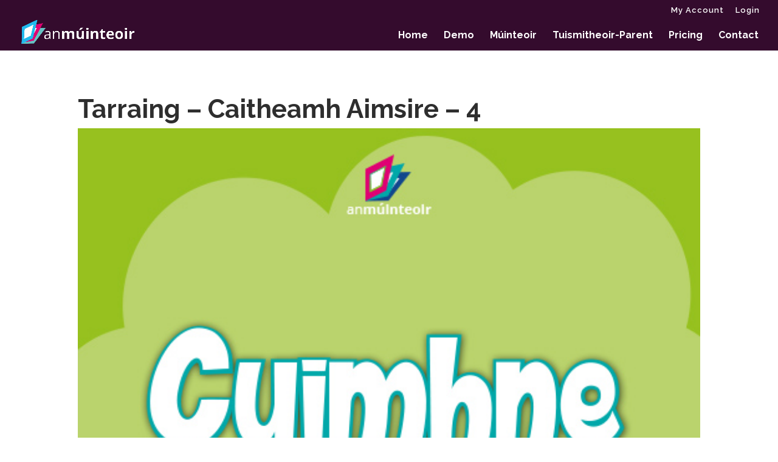

--- FILE ---
content_type: text/css; charset=utf-8
request_url: https://www.anmuinteoir.ie/wp-content/plugins/wow-carousel-for-divi-lite/assets//css/frontend.css?id=33a9334b27b8372173fcffb4654e00a0&ver=2.1.0
body_size: 2474
content:
.divi_carousel_maker_child{border-style:solid!important}.dcm-lightbox-enabled .dcm-lightbox-ctrl{cursor:pointer}.dcm-container.dir-rtl .slick-dots{direction:rtl}.dcm-carousel-item{border-style:solid;border-width:0;position:relative}.dcm-carousel-item figure{position:relative}.dcm-carousel-item figure img{width:100%}.dcm-carousel-item .content--absolute{bottom:0;display:flex;flex-direction:column;height:100%;left:0;pointer-events:none!important;position:absolute;width:100%;z-index:99}.dcm-carousel-item .content--absolute *{position:relative}.dcm-carousel-item .content .content-inner{border-style:solid;border-width:0}.dcm-carousel-item .dcm-image-subtitle{padding-bottom:0}.dcm-carousel .content--center{text-align:center}.dcm-carousel .content--left{text-align:left}.dcm-carousel .content--right{text-align:right}.wdcl_twitter_feed_carousel>.et_pb_module_inner *{box-sizing:border-box}.wdcl_twitter_feed_carousel .dcm-icon{font-family:ETmodules!important;font-size:14px}.dcm-twitter-feed-carousel .dcm-twitter-feed-item{border-style:solid;display:flex;position:relative;z-index:0}.dcm-twitter-feed-carousel .dcm-twitter-feed-content:before,.dcm-twitter-feed-carousel .dcm-twitter-feed-item:before{content:"";height:100%;left:0;position:absolute;top:0;width:100%;z-index:-1}.dcm-twitter-feed-carousel .dcm-twitter-feed-inner-wrapper{flex-direction:column;padding:30px 10px}.dcm-container.equal-height-on .slick-track .dcm-twitter-feed-item,.dcm-container.equal-height-on .slick-track .dcm-twitter-feed-item-inner{height:100%;width:100%!important}.dcm-twitter-feed-carousel .dcm-twitter-feed-item-inner{width:100%}.dcm-twitter-feed-item-inner{border-style:solid;position:relative}.dcm-twitter-feed-carousel .dcm-twitter-feed-author,.dcm-twitter-feed-carousel .dcm-twitter-feed-inner-wrapper,.dcm-twitter-feed-carousel .dcm-twitter-feed-user{display:flex}.dcm-twitter-feed-carousel.dcm-twitter-right .dcm-twitter-feed-icon span{left:5px;right:auto;transform:rotateY(-180deg)}.dcm-twitter-feed-carousel .dcm-twitter-feed-icon span{height:21px;position:absolute;right:15px;top:15px;width:21px}.dcm-twitter-feed-carousel .dcm-twitter-feed-author{align-items:center;flex-direction:row;margin-bottom:10px}.dcm-twitter-feed-carousel.dcm-twitter-center .dcm-twitter-feed-author{align-items:center;flex-direction:column}.dcm-twitter-feed-carousel.dcm-twitter-right .dcm-twitter-feed-author{flex-direction:row-reverse}.dcm-twitter-center .dcm-twitter-feed-user{text-align:center}.dcm-twitter-feed-carousel .dcm-twitter-feed-user{flex-direction:column}.dcm-twitter-feed-carousel.dcm-twitter-left .dcm-twitter-feed-avatar{margin-right:15px}.dcm-twitter-feed-carousel.dcm-twitter-center .dcm-twitter-feed-avatar{margin-bottom:5px}.dcm-twitter-feed-carousel.dcm-twitter-right .dcm-twitter-feed-avatar{margin-left:15px}.dcm-twitter-feed-carousel .dcm-twitter-feed-avatar{border-style:solid;max-width:48px;width:48px}.dcm-twitter-feed-carousel .dcm-twitter-feed-content{color:#222;position:relative}.dcm-twitter-feed-carousel .dcm-twitter-feed-content p{margin-bottom:5px}.dcm-twitter-feed-carousel.dcm-twitter-left .dcm-twitter-feed-content{text-align:left}.dcm-twitter-feed-carousel.dcm-twitter-center .dcm-twitter-feed-content{text-align:center}.dcm-twitter-feed-carousel.dcm-twitter-right .dcm-twitter-feed-content{text-align:right}.dcm-twitter-feed-carousel .dcm-twitter-feed-footer{bottom:15px;left:0;padding:0 15px;position:absolute;text-align:right;width:100%}.dcm-twitter-feed-carousel .dcm-tweet-favorite{margin-right:12px}.dcm-twitter-feed-carousel .dcm-tweet-favorite,.dcm-twitter-feed-carousel .dcm-tweet-retweet{color:#a7a7a7;display:inline-block}.dcm-container-jq.equal-height-on:not(.slick-vertical) .slick-track,.dcm-container-js.equal-height-on .slick-slider:not(.slick-vertical) .slick-track{display:flex!important}.dcm-container-jq.equal-height-on:not(.slick-vertical) .slick-track .slick-slide,.dcm-container-js.equal-height-on .slick-slider:not(.slick-vertical) .slick-track .slick-slide{height:auto!important}.dcm-container-jq.equal-height-on:not(.slick-vertical) .slick-track .dcm-carousel-item,.dcm-container-jq.equal-height-on:not(.slick-vertical) .slick-track .dcm-equal-height,.dcm-container-jq.equal-height-on:not(.slick-vertical) .slick-track .et_pb_module,.dcm-container-jq.equal-height-on:not(.slick-vertical) .slick-track .et_pb_module>div,.dcm-container-jq.equal-height-on:not(.slick-vertical) .slick-track .et_pb_module_inner,.dcm-container-jq.equal-height-on:not(.slick-vertical) .slick-track .slick-slide>div,.dcm-container-jq.equal-height-on:not(.slick-vertical) .slick-track .wdcl_et_pb_module,.dcm-container-js.equal-height-on .slick-slider:not(.slick-vertical) .slick-track .dcm-carousel-item,.dcm-container-js.equal-height-on .slick-slider:not(.slick-vertical) .slick-track .dcm-equal-height,.dcm-container-js.equal-height-on .slick-slider:not(.slick-vertical) .slick-track .et_pb_module,.dcm-container-js.equal-height-on .slick-slider:not(.slick-vertical) .slick-track .et_pb_module>div,.dcm-container-js.equal-height-on .slick-slider:not(.slick-vertical) .slick-track .et_pb_module_inner,.dcm-container-js.equal-height-on .slick-slider:not(.slick-vertical) .slick-track .slick-slide>div,.dcm-container-js.equal-height-on .slick-slider:not(.slick-vertical) .slick-track .wdcl_et_pb_module{height:100%;width:100%!important}.dcm-container .slick-vertical .slick-track{padding:0!important}.dcm-container.equal-height-on .slick-vertical .slick-track,.dcm-container.equal-height-on.slick-vertical .slick-track{display:block!important}.dcm-container .dcm-font-0{font-size:0!important}.dcm-container .slick-list{transition:.3s ease-in-out}.dcm-container.slick-vertical .slick-slide{border:0!important}.dcm-container.slick-slider.slick-dotted{margin-bottom:0}.dcm-container *{vertical-align:middle!important}.dcm-container figure{margin:0}.dcm-container .slick-arrow{z-index:999}.dcm-container .slick-arrow:after,.dcm-container .slick-arrow:before{color:inherit!important}.dcm-container .slick-arrow:before{font-family:ETmodules!important;line-height:1.35;vertical-align:middle}.dcm-container .slick-arrow.slick-disabled{cursor:not-allowed!important}.dcm-container .slick-arrow.slick-disabled:before{opacity:1!important}.dcm-container .slick-dots{padding:0!important}.dcm-container .slick-dots li{height:auto!important;padding:0!important;width:auto!important}.dcm-container .slick-dots li button{padding:0!important;transition:all .2s ease}.dcm-container .slick-dots li button:before{display:none;opacity:1!important}[class*=wdcl_].et_pb_module .et_pb_button{transition:all .2s ease!important}.dcm-image-alignment-left{display:block!important;margin:0 auto 0 0}.dcm-image-alignment-right{display:block!important;margin:0 0 0 auto}.dcm-image-alignment-center{display:block!important;margin:0 auto}.dcm-flex{display:flex}.dcm-clear{overflow:hidden}.dcm-btn-default{display:inline-block;transition:.2s!important}.border-el{border-style:solid}.dcm-overlay{height:100%;left:0;pointer-events:none;position:absolute;top:0;transition:all .1s;width:100%;z-index:9}.dcm-overlay:after{align-items:center;bottom:0;content:attr(data-icon);display:flex;font-family:ETmodules;height:60px;justify-content:center;left:0;margin:auto;position:absolute;right:0;top:0;transition:all .2s;width:60px;z-index:999}.dcm-centered--highlighted .slick-slide{transform:scale(.8)}.dcm-centered--highlighted .slick-slide.slick-center{transform:scale(1)}.dcm-hover--zoom-in,.dcm-hover--zoom-in figure,.dcm-hover--zoom-out,.dcm-hover--zoom-out figure{overflow:hidden}.dcm-hover--zoom-in img,.dcm-hover--zoom-out img{transition:.3s ease-in-out}.dcm-hover--zoom-in:hover img{transform:scale(1.2)}.dcm-hover--zoom-out:hover img{transform:scale(.8)}.dcm-hover--pulse:hover img{animation:pulse 1s linear infinite}.dcm-hover--bounce:hover img{animation:bounce 1s linear infinite}.dcm-hover--flash:hover img{animation:flash 1s linear infinite}.dcm-hover--rubberBand:hover img{animation:rubberBand 1s linear}.dcm-hover--shake:hover img{animation:shake 1s linear infinite}.dcm-hover--swing:hover img{animation:swing 1s linear infinite}.dcm-hover--tada:hover img{animation:tada 1s linear}.dcm-hover--wobble:hover img{animation:wobble 1s linear}.dcm-hover--jello:hover img{animation:jello 1s linear}.dcm-hover--heartBeat:hover img{animation:heartBeat 1s linear infinite}.dcm-hover--bounceIn:hover img{animation:bounceIn 1s linear}.dcm-hover--fadeIn:hover img{animation:fadeIn 1s linear}.dcm-hover--flip:hover img{animation:flip 1s linear}.dcm-hover--lightSpeedIn:hover img{animation:lightSpeedIn 1s linear}.dcm-hover--rotateIn:hover img{animation:rotateIn 1s linear}.dcm-hover--slideInUp:hover img{animation:slideInUp 1s linear}.dcm-hover--slideInDown:hover img{animation:slideInDown 1s linear}@keyframes bounce{0%,20%,53%,80%,to{animation-timing-function:cubic-bezier(.215,.61,.355,1);transform:translateZ(0)}40%,43%{animation-timing-function:cubic-bezier(.755,.05,.855,.06);transform:translate3d(0,-30px,0)}70%{animation-timing-function:cubic-bezier(.755,.05,.855,.06);transform:translate3d(0,-15px,0)}90%{transform:translate3d(0,-4px,0)}}@keyframes flash{0%,50%,to{opacity:1}25%,75%{opacity:0}}@keyframes pulse{0%{transform:scaleX(1)}50%{transform:scale3d(1.05,1.05,1.05)}to{transform:scaleX(1)}}@keyframes rubberBand{0%{transform:scaleX(1)}30%{transform:scale3d(1.25,.75,1)}40%{transform:scale3d(.75,1.25,1)}50%{transform:scale3d(1.15,.85,1)}65%{transform:scale3d(.95,1.05,1)}75%{transform:scale3d(1.05,.95,1)}to{transform:scaleX(1)}}@keyframes shake{0%,to{transform:translateZ(0)}10%,30%,50%,70%,90%{transform:translate3d(-10px,0,0)}20%,40%,60%,80%{transform:translate3d(10px,0,0)}}@keyframes swing{20%{transform:rotate(15deg)}40%{transform:rotate(-10deg)}60%{transform:rotate(5deg)}80%{transform:rotate(-5deg)}to{transform:rotate(0deg)}}@keyframes tada{0%{transform:scaleX(1)}10%,20%{transform:scale3d(.9,.9,.9) rotate(-3deg)}30%,50%,70%,90%{transform:scale3d(1.1,1.1,1.1) rotate(3deg)}40%,60%,80%{transform:scale3d(1.1,1.1,1.1) rotate(-3deg)}to{transform:scaleX(1)}}@keyframes wobble{0%{transform:translateZ(0)}15%{transform:translate3d(-25%,0,0) rotate(-5deg)}30%{transform:translate3d(20%,0,0) rotate(3deg)}45%{transform:translate3d(-15%,0,0) rotate(-3deg)}60%{transform:translate3d(10%,0,0) rotate(2deg)}75%{transform:translate3d(-5%,0,0) rotate(-1deg)}to{transform:translateZ(0)}}@keyframes jello{0%,11.1%,to{transform:translateZ(0)}22.2%{transform:skewX(-12.5deg) skewY(-12.5deg)}33.3%{transform:skewX(6.25deg) skewY(6.25deg)}44.4%{transform:skewX(-3.125deg) skewY(-3.125deg)}55.5%{transform:skewX(1.5625deg) skewY(1.5625deg)}66.6%{transform:skewX(-.78125deg) skewY(-.78125deg)}77.7%{transform:skewX(.390625deg) skewY(.390625deg)}88.8%{transform:skewX(-.1953125deg) skewY(-.1953125deg)}}@keyframes heartBeat{0%{transform:scale(1)}14%{transform:scale(1.3)}28%{transform:scale(1)}42%{transform:scale(1.3)}70%{transform:scale(1)}}@keyframes bounceIn{0%,20%,40%,60%,80%,to{animation-timing-function:cubic-bezier(.215,.61,.355,1)}0%{opacity:0;transform:scale3d(.3,.3,.3)}20%{transform:scale3d(1.1,1.1,1.1)}40%{transform:scale3d(.9,.9,.9)}60%{opacity:1;transform:scale3d(1.03,1.03,1.03)}80%{transform:scale3d(.97,.97,.97)}to{opacity:1;transform:scaleX(1)}}@keyframes fadeIn{0%{opacity:0}to{opacity:1}}@keyframes flip{0%{animation-timing-function:ease-out;transform:perspective(400px) scaleX(1) translateZ(0) rotateY(-1turn)}40%{animation-timing-function:ease-out;transform:perspective(400px) scaleX(1) translateZ(150px) rotateY(-190deg)}50%{animation-timing-function:ease-in;transform:perspective(400px) scaleX(1) translateZ(150px) rotateY(-170deg)}80%{animation-timing-function:ease-in;transform:perspective(400px) scale3d(.95,.95,.95) translateZ(0) rotateY(0deg)}to{animation-timing-function:ease-in;transform:perspective(400px) scaleX(1) translateZ(0) rotateY(0deg)}}@keyframes lightSpeedIn{0%{opacity:0;transform:translate3d(100%,0,0) skewX(-30deg)}60%{opacity:1;transform:skewX(20deg)}80%{transform:skewX(-5deg)}to{transform:translateZ(0)}}@keyframes rotateIn{0%{opacity:0;transform:rotate(-200deg);transform-origin:center}to{opacity:1;transform:translateZ(0);transform-origin:center}}@keyframes slideInDown{0%{transform:translate3d(0,-100%,0);visibility:visible}to{transform:translateZ(0)}}@keyframes slideInUp{0%{transform:translate3d(0,100%,0);visibility:visible}to{transform:translateZ(0)}}
